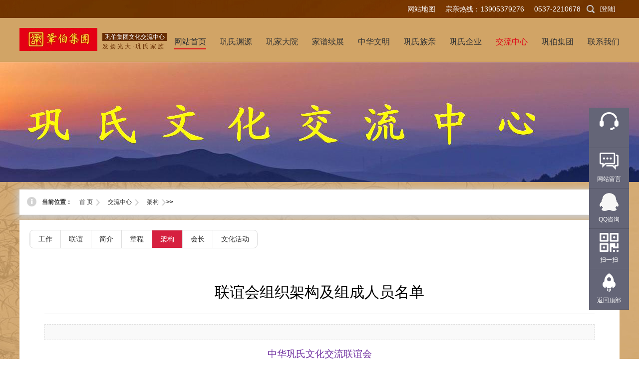

--- FILE ---
content_type: text/html; Charset=UTF-8
request_url: http://gongshi.org.cn/Type/?SortID=40
body_size: 7024
content:
<!DOCTYPE html PUBLIC "-//W3C//DTD XHTML 1.0 Transitional//EN" "http://www.w3.org/TR/xhtml1/DTD/xhtml1-transitional.dtd">
<html xmlns="http://www.w3.org/1999/xhtml">
<head>
<meta http-equiv="Content-Type" content="text/html; charset=utf-8" />
<title>联谊会组织架构及组成人员名单_巩伯集团文化交流中心</title>
<meta name="keywords" content=""/>
<meta name="description" content=""/>
<meta http-equiv="Content-Language" content="zh-CN">
<meta http-equiv="X-UA-Compatible" content="IE=edge,chrome=1" />
<meta name="viewport" content="width=device-width, initial-scale=1, maximum-scale=1">
<meta name="renderer" content="webkit">
<link rel="stylesheet" href="/template/zp_003/css/style.css" />
<script type="text/javascript" src="/js/jquery-1.7.2.min.js"></script>
<script type="text/javascript" src="/js/layer/layer.js"></script>
<script type="text/javascript" src="/template/zp_003/js/jquery.superslide.2.1.1.js"></script>
<script type="text/javascript" src="/template/zp_003/js/jquery.wookmark.min.js"></script>
<script type="text/javascript" src="/template/zp_003/js/script.js"></script>
<!--[if IE 6]>
<script type="text/javascript" src="/template/zp_003/js/dd_belatedpng_0.0.8a-min.js" ></script>
<script type="text/javascript">
DD_belatedPNG.fix('div, ul, img, li, input , a');
</script>
<![endif]-->
</head>
<!--##单页文件##-->
<body>
<script type ="text/javascript">
var _hmt = _hmt || [];(function() {	var ua = navigator.userAgent;	if (/iphone|ipad|android/i.test(ua)) {	window.location.href = "../m"+window.location.pathname+window.location.search+"";	}})();</script>
<div class="top fixed">
<div class="wp fixed">
  <nav><font color="#FFFFFF"><a href="/User/login.asp?action=login">[登陆]</a>&nbsp;</font>
  </nav>
  <ol class="fixed">
    <li class="search" id="search">
      <div class="searchBox fixed"><input type="text" id="key" name="key" value="" placeholder="输入搜索关键词" /><input type="submit" name="submitsearch" value="" onClick="OnSearchCheckAndSubmit();" /></div>
    </li>
  </ol>
  <ul class="fixed"><li><a href="/sitemap.html" target="_blank">网站地图</a></li><li>宗亲热线：13905379276</li><li>0537-2210678</li></ul>
</div>      
</div>
<div class="headbg">
<div class="head fixed">
  <div class="logo"><a href="http://www.gongshi.org.cn"><img src="/upload/image/logo/20231028205038563856_ZYCH.jpg" alt="巩伯集团文化交流中心" /></a>
    <div class="label"><span>巩伯集团文化交流中心</span><p> 发 扬 光 大 · 巩 氏 家 族</p></div>
   </div>
   <ul class="nav">
<li><a href="/"><span>网站首页</span></a></li>
<li><a href='/Type/?SortID=1'><span>巩氏渊源</span></a>
<ul class="sub"><dl class="fixed"><dt></dt><dd><a href=/Type/?SortID=25 >发展</a></dd><dd><a href=/Type/?SortID=26 >分布</a></dd><dd><a href=/Type/?SortID=29 >墓志</a></dd><dd><a href=/Type/?SortID=30 >著述</a></dd></dl></ul></li>
<li><a href='/Type/?SortID=43'><span>巩家大院</span></a>
<ul class="sub"><dl class="fixed"><dt></dt><dd><a href=/Type/?SortID=45 >家讯</a></dd><dd><a href=/Type/?SortID=44 >家风</a></dd><dd><a href=/Type/?SortID=48 >祖训</a></dd><dd><a href=/Type/?SortID=49 >祠堂</a></dd><dd><a href=/Type/?SortID=50 >题词</a></dd><dd><a href=/Type/?SortID=70 >家训</a></dd></dl></ul></li>
<li><a href='/Type/?SortID=47'><span>家谱续展</span></a>
<ul class="sub"><dl class="fixed"><dt></dt><dd><a href=/Type/?SortID=51 >各支谱序</a></dd><dd><a href=/Type/?SortID=52 >修谱续谱</a></dd><dd><a href=/Type/?SortID=53 >字辈登记</a></dd><dd><a href=/Type/?SortID=54 >电子家谱</a></dd><dd><a href=/Type/?SortID=55 >家谱知识</a></dd></dl></ul></li>
<li><a href='/Type/?SortID=2'><span>中华文明</span></a>
<ul class="sub"><dl class="fixed"><dt></dt><dd><a href=/Type/?SortID=9 >文明古国</a></dd><dd><a href=/Type/?SortID=10 >现代中国</a></dd><dd><a href=/Type/?SortID=11 >行政区划</a></dd><dd><a href=/Type/?SortID=61 >时政要闻</a></dd><dd><a href=/Type/?SortID=62 >国学经典</a></dd></dl></ul></li>
<li><a href='/Type/?SortID=3'><span>巩氏族亲</span></a>
<ul class="sub"><dl class="fixed"><dt></dt><dd><a href=/Type/?SortID=12 >历史名人</a></dd><dd><a href=/Type/?SortID=13 >现代名人</a></dd><dd><a href=/Type/?SortID=14 >族亲风采</a></dd><dd><a href=/Type/?SortID=15 >功劳簿</a></dd><dd><a href=/Type/?SortID=31 >族亲致辞</a></dd></dl></ul></li>
<li><a href='/Type/?SortID=63'><span>巩氏企业</span></a>
<ul class="sub"><dl class="fixed"><dt></dt><dd><a href=/Type/?SortID=64 >种植业</a></dd><dd><a href=/Type/?SortID=65 >养殖业</a></dd><dd><a href=/Type/?SortID=66 >服务业</a></dd><dd><a href=/Type/?SortID=67 >制造业</a></dd><dd><a href=/Type/?SortID=68 >商贸类</a></dd></dl></ul></li>
<li class='active'><a href='/Type/?SortID=7'><span>交流中心</span></a>
<ul class="sub"><dl class="fixed"><dt></dt><dd><a href=/Type/?SortID=42 >工作</a></dd><dd><a href=/Type/?SortID=21 >联谊</a></dd><dd><a href=/Type/?SortID=27 >简介</a></dd><dd><a href=/Type/?SortID=39 >章程</a></dd><dd><a href=/Type/?SortID=40 >架构</a></dd><dd><a href=/Type/?SortID=41 >会长</a></dd><dd><a href=/Type/?SortID=71 >文化活动</a></dd></dl></ul></li>
<li><a href='/Type/?SortID=5'><span>巩伯集团</span></a>
<ul class="sub"><dl class="fixed"><dt></dt><dd><a href=/Type/?SortID=20 >直属机构</a></dd><dd><a href=/Type/?SortID=33 >控股公司</a></dd><dd><a href=/Type/?SortID=34 >参股公司</a></dd><dd><a href=/Type/?SortID=35 >合作单位</a></dd><dd><a href=/Type/?SortID=69 >公司简介</a></dd></dl></ul></li>
<li><a href='/Type/?SortID=8'><span>联系我们</span></a>
<ul class="sub"><dl class="fixed"><dt></dt><dd><a href=/Type/?SortID=36 >会长</a></dd><dd><a href=/Type/?SortID=37 >各地分会</a></dd><dd><a href=/Type/?SortID=38 >秘书处</a></dd></dl></ul></li>

</ul>
</div>
</div>
<script language="javascript" type="text/javascript">
function OnSearchCheckAndSubmit() {
    var keyword = document.getElementById("key").value;
    if (keyword == '' || keyword == null) {
        layer.tips('请填写搜索关键词', '#key', {
            tips: [1, '#134F97']
        });
    }
     else {
        window.location = "/So/?key=" + escape(keyword);
    }
}
</script>
<div class="topBanner" style="background:url(/upload/image/nav/20160620111640134013_ZYCH.jpg) center top no-repeat;"></div>
<div class="newsCon">
<div id="position"><strong>当前位置：</strong> <a href="../">首 页</a><b>&gt;</b><a href="/Type/?SortID=7">交流中心</a><b>&gt;</b><a href="/Type/?SortID=40">架构</a></div>
<div class="newsInfoCon wp">
<div class="hotTag" style="padding-top:20px; padding-left:20px;"><ul><li ><a href="/Type/?SortID=42">工作</a></li><li ><a href="/Type/?SortID=21">联谊</a></li><li ><a href="/Type/?SortID=27">简介</a></li><li ><a href="/Type/?SortID=39">章程</a></li><li  class='active'><a class='on' href="/Type/?SortID=40">架构</a></li><li ><a href="/Type/?SortID=41">会长</a></li><li ><a href="/Type/?SortID=71">文化活动</a></li></ul></div>
  <div class="newsInfoBox">
    <h1>联谊会组织架构及组成人员名单</h1>
    <div class="time"></div>
    <div class="about"></div>
    <div class="article"><p style="text-align:center;background:#ffffff;" class="p" align="center">
	<span style="font-family:方正报宋简体;color:#7030a0;font-size:14pt;"><span>中华巩氏文化交流联谊会</span></span><span style="font-family:方正报宋简体;color:#7030a0;font-size:14pt;"></span> 
</p>
<p style="text-align:center;background:#ffffff;" class="p" align="center">
	<span style="font-family:方正大标宋简体;color:#7030a0;font-size:18pt;"><span>组织架构及</span></span><span style="font-family:方正大标宋简体;color:#7030a0;font-size:18pt;"><span>组成</span></span><span style="font-family:方正大标宋简体;color:#7030a0;font-size:18pt;"><span>人员名单</span></span><span style="font-family:方正大标宋简体;color:#7030a0;font-size:18pt;"></span> 
</p>
<p style="background:#ffffff;" class="p">
	<span style="font-family:宋体;font-size:10.5pt;"><span>　　根据《中华巩氏文化交流联谊会章程》的相关规定，</span></span><span style="font-family:宋体;font-size:10.5pt;"><span>中华巩氏文化交流联谊会第五届</span></span><span style="font-family:宋体;font-size:14px;line-height:21px;">第一次</span><span style="font-family:宋体;font-size:10.5pt;">代表大会一致通过</span><span style="font-family:宋体;font-size:10.5pt;">了联谊会名誉会长、顾问委员会、常务委员会、理事会、监事会</span><span style="font-family:宋体;font-size:10.5pt;">和</span><span style="font-family:宋体;font-size:10.5pt;">秘书处</span><span style="font-family:宋体;font-size:10.5pt;">组</span><span style="font-family:宋体;font-size:10.5pt;">成</span><span style="font-family:宋体;font-size:10.5pt;">人</span><span style="font-family:宋体;font-size:10.5pt;">员</span><span style="font-family:宋体;font-size:10.5pt;">名单</span><span style="font-family:宋体;font-size:10.5pt;">。</span><span style="font-family:宋体;font-size:10.5pt;">现将</span><span style="font-family:宋体;font-size:10.5pt;">名单</span><span style="font-family:宋体;font-size:10.5pt;">公布</span><span style="font-family:宋体;font-size:10.5pt;">如下：</span> 
</p>
<p style="text-indent:21pt;background:#ffffff;" class="p">
	<span style="font-family:宋体;color:#ff0000;font-size:10.5pt;"><span>一、名誉会长（</span>3人）</span><span style="font-family:宋体;color:#ff0000;font-size:10.5pt;"></span> 
</p>
<p style="background:#ffffff;" class="p">
	<span style="font-family:宋体;font-size:10.5pt;"><span>巩德顺　巩启明　巩树林</span></span><span style="font-family:宋体;font-size:10.5pt;"></span> 
</p>
<p style="text-indent:21pt;background:#ffffff;" class="p">
	<span style="font-family:宋体;color:#ff0000;font-size:10.5pt;"><span>二、顾问委员会（</span>14人）</span><span style="font-family:宋体;color:#ff0000;font-size:10.5pt;"></span> 
</p>
<p style="background:#ffffff;" class="p">
	<span style="font-family:宋体;font-size:10.5pt;"><span>巩生林　巩法根</span></span><span style="font-family:宋体;font-size:10.5pt;" class="15"><span>　</span></span><span style="font-family:宋体;font-size:10.5pt;"><span>巩九如</span></span><span style="font-family:宋体;font-size:10.5pt;" class="15"><span>　</span></span><span style="font-family:宋体;font-size:10.5pt;"><span>巩作义</span></span><span style="font-family:宋体;font-size:10.5pt;" class="15"><span>　</span></span><span style="font-family:宋体;font-size:10.5pt;"><span>巩延安</span></span><span style="font-family:宋体;font-size:10.5pt;"><span>　</span></span><span style="font-family:宋体;font-size:10.5pt;"><span>巩献田</span></span><span style="font-family:宋体;font-size:10.5pt;"><span>　</span></span><span style="font-family:宋体;font-size:10.5pt;"><span>巩继善</span></span><span style="font-family:宋体;font-size:10.5pt;" class="15"><span>　</span></span><span style="font-family:宋体;font-size:10.5pt;" class="15"><span>巩子</span></span><span style="font-family:宋体;font-size:10.5pt;" class="15"><span>正　</span></span><span style="font-family:宋体;font-size:10.5pt;" class="15"><span>巩子质</span></span><span style="font-family:宋体;font-size:10.5pt;"><span>　</span></span><span style="font-family:宋体;font-size:10.5pt;"><span>巩曰度</span></span><span style="font-family:宋体;font-size:10.5pt;"><span>　</span></span><span style="font-family:宋体;font-size:10.5pt;"><span>巩伦秀　巩端华　巩　野</span></span><span style="font-family:宋体;font-size:10.5pt;" class="15">&nbsp;</span><span style="font-family:宋体;font-size:10.5pt;"><span>巩建乐</span></span><span style="font-family:宋体;font-size:10.5pt;" class="15">&nbsp;</span><span style="font-family:宋体;font-size:10.5pt;">&nbsp;</span><span style="font-family:宋体;font-size:10.5pt;"></span> 
</p>
<p style="text-indent:21pt;background:#ffffff;" class="p">
	<span style="font-family:宋体;color:#ff0000;font-size:10.5pt;"><span>三、常务委员会（</span>6人）</span><span style="font-family:宋体;color:#ff0000;font-size:10.5pt;"></span> 
</p>
<p style="background:#ffffff;" class="p">
	<span style="font-family:宋体;font-size:10.5pt;"><span>巩长明　巩树奎</span></span><span style="font-family:宋体;font-size:10.5pt;" class="15"><span>　</span></span><span style="font-family:宋体;font-size:10.5pt;"><span>巩象慎　巩大勇　巩柏谦</span></span><span style="font-family:宋体;font-size:10.5pt;" class="15"><span>　</span></span><span style="font-family:宋体;font-size:10.5pt;"><span>巩魁罡</span></span><span style="font-family:宋体;font-size:10.5pt;"></span> 
</p>
<p style="text-indent:21pt;background:#ffffff;" class="p">
	<span style="font-family:宋体;color:#ff0000;font-size:10.5pt;"><span>四、理事会（</span>112人）</span><span style="font-family:宋体;color:#ff0000;font-size:10.5pt;"></span> 
</p>
<p style="text-indent:21pt;background:#ffffff;" class="p">
	<span style="font-family:宋体;font-size:10.5pt;"><span>1、会长：巩长明</span></span><span style="font-family:宋体;font-size:10.5pt;"></span> 
</p>
<p style="text-indent:21pt;background:#ffffff;" class="p">
	<span style="font-family:宋体;font-size:10.5pt;"><span>2、执行会长（</span>7人）：巩正治　巩树奎　巩伦高　巩大勇　巩</span><span style="font-family:宋体;font-size:10.5pt;"><span>绪东</span></span><span style="font-family:宋体;font-size:10.5pt;"><span>　巩柏谦　巩魁罡</span></span><span style="font-family:宋体;font-size:10.5pt;"></span> 
</p>
<p style="text-indent:21pt;background:#ffffff;" class="p">
	<span style="font-family:宋体;font-size:10.5pt;"><span>3、副会长（</span>3</span><span style="font-family:宋体;font-size:10.5pt;">8</span><span style="font-family:宋体;font-size:10.5pt;"><span>人）：巩树本　巩宗高　巩承先　巩义强　巩寿亮</span>&nbsp;&nbsp;巩加贵　巩恩喜　巩其厚　巩世洲　巩保良　巩建强　巩予新　巩敦卫　巩宪喜　巩汝山　巩树铎　巩树安　巩乐青　巩永强　巩安国　巩传江　巩继合　巩剑　巩安祥　巩天玉　巩永照　巩学平　巩伦伟　巩宝华　巩怀中　巩志杰　巩玉刚　巩志学　巩瑞军　巩福贵　巩明勋 &nbsp;巩宜喆</span><span style="font-family:宋体;font-size:10.5pt;"><span>　</span></span><span style="font-family:宋体;font-size:10.5pt;"><span>巩胜军</span></span><span style="font-family:宋体;font-size:10.5pt;"></span> 
</p>
<p style="text-indent:21pt;background:#ffffff;" class="p">
	<span style="font-family:宋体;font-size:10.5pt;"><span>4、理事：巩长明　巩正治　巩树奎　巩伦高　巩象慎　巩大勇　巩柏谦　巩魁罡　巩树本　巩宗高　巩承先　巩义强　巩寿亮　巩加贵　巩恩喜　巩其厚　巩世洲　巩保良　巩建强　巩予新　巩敦卫　巩宪喜　巩汝山　巩树铎　巩树安　巩乐青　巩永强　巩安国　巩传江　巩继合　巩　剑　巩安祥　巩天玉　巩永照　巩学平　巩伦伟　巩宝华　<span style="font-family:宋体;font-size:14px;line-height:21px;background-color:#FFFFFF;">巩怀中　</span>巩志杰</span>　<span>巩玉刚</span>　<span>巩瑞军</span></span><span style="font-family:宋体;font-size:10.5pt;"><span>　</span></span><span style="font-family:宋体;font-size:10.5pt;"><span>巩志学</span>　<span>巩福贵</span>　<span>巩明勋</span></span><span style="font-family:宋体;font-size:10.5pt;"><span>　</span></span><span style="font-family:宋体;font-size:10.5pt;"><span>巩宜喆</span></span><span style="font-family:宋体;font-size:10.5pt;"><span>　</span></span><span style="font-family:宋体;font-size:10.5pt;"><span>巩胜军</span>　<span>巩　涛　巩绪东　巩雪颖　巩仁华　巩根福　巩传宝　巩存忠　巩芸林　巩延东　巩亚平　巩必达　巩鉴林　巩永成　巩树旺　巩冬至　巩金胜　巩永茂　巩维祥　巩　精　巩忠堂　巩书林　巩耀元　巩占武　巩世昌　巩同悦　巩守平　巩方清　巩　国　巩双录　巩敦华　巩伦彬　巩尊友　巩用涛　巩国涛　巩继祥　巩得亮　巩兴军　巩兴连　巩兴武　巩兴忠　巩宝银　巩万忠　巩海港　巩雷锋　巩敦臣　巩玉峰　巩正平　巩杰　巩庆华　巩振坦　巩瑞祥　巩尊国　巩　波　巩</span></span><span style="font-family:宋体;font-size:10.5pt;"><span>庆新</span></span><span style="font-family:宋体;font-size:10.5pt;"><span>　巩志军　巩　博　巩玉龙　巩建设　巩方珍　巩在文</span></span><span style="font-family:宋体;font-size:10.5pt;"><span>　</span></span><span style="font-family:宋体;font-size:10.5pt;"><span>巩宝安</span></span><span style="font-family:宋体;font-size:10.5pt;"><span>　</span></span><span style="font-family:宋体;font-size:10.5pt;"><span>巩树涛</span></span><span style="font-family:宋体;font-size:10.5pt;"><span>　</span></span><span style="font-family:宋体;font-size:10.5pt;"><span>巩</span></span><span style="font-family:宋体;font-size:10.5pt;"><span>本成　</span></span><span style="font-family:宋体;font-size:10.5pt;"><span>巩同文</span></span><span style="font-family:宋体;font-size:10.5pt;"><span>　</span></span><span style="font-family:宋体;font-size:10.5pt;"><span>巩崇湖</span></span><span style="font-family:宋体;font-size:10.5pt;"><span>　</span></span><span style="font-family:宋体;font-size:10.5pt;"><span>巩象忠</span></span><span style="font-family:宋体;font-size:10.5pt;"></span> 
</p>
<p style="text-indent:21pt;background:#ffffff;" class="p">
	<span style="font-family:宋体;color:#ff0000;font-size:10.5pt;"><span>五、监事会（</span>3人）</span><span style="font-family:宋体;color:#ff0000;font-size:10.5pt;"></span> 
</p>
<p style="text-indent:21pt;background:#ffffff;" class="p">
	<span style="font-family:宋体;font-size:10.5pt;"><span>1、监事长：巩家发</span></span><span style="font-family:宋体;font-size:10.5pt;"></span> 
</p>
<p style="text-indent:21pt;background:#ffffff;" class="p">
	<span style="font-family:宋体;font-size:10.5pt;"><span>2、监事：巩敦凯　巩庆春</span></span><span style="font-family:宋体;font-size:10.5pt;"></span> 
</p>
<p style="text-indent:21pt;background:#ffffff;" class="p">
	<span style="font-family:宋体;color:#ff0000;font-size:10.5pt;"><span>六、秘书处（7人）</span></span><span style="font-family:宋体;color:#ff0000;font-size:10.5pt;"></span> 
</p>
<p style="text-indent:21pt;background:#ffffff;" class="p">
	<span style="font-family:宋体;font-size:10.5pt;"><span>1、秘书长：巩涛</span></span><span style="font-family:宋体;font-size:10.5pt;"></span> 
</p>
<p style="text-indent:21pt;background:#ffffff;" class="p">
	<span style="font-family:宋体;font-size:10.5pt;"><span>2、副秘书长：巩仁华</span></span><span style="font-family:宋体;font-size:10.5pt;" class="15"><span>　</span></span><span style="font-family:宋体;font-size:10.5pt;"><span>巩根福</span></span><span style="font-family:宋体;font-size:10.5pt;" class="15"><span>　</span></span><span style="font-family:宋体;font-size:10.5pt;"><span>巩绪东　巩雪颖　巩传宝</span></span><span style="font-family:宋体;font-size:10.5pt;" class="15"><span>　</span></span><span style="font-family:宋体;font-size:10.5pt;"><span>巩存忠</span></span><span style="font-family:宋体;font-size:10.5pt;"></span> 
</p>
<p style="text-align:right;background:#ffffff;" class="p" align="right">
	<span style="font-family:宋体;font-size:10.5pt;"><span>二〇一八年三月十</span></span><span style="font-family:宋体;font-size:10.5pt;"><span>七</span></span><span style="font-family:宋体;font-size:10.5pt;"><span>日<a href="../upload/image/201803/20180320173846864686_ZYCH.jpg" lightbox="example-set"><img src="../upload/image/201803/20180320173846864686_ZYCH.jpg" alt="" /></a></span></span><span style="font-family:宋体;font-size:10.5pt;"></span> 
</p>
<p class="MsoNormal">
	<span style="font-family:宋体;font-size:10.5pt;"></span> 
</p>
<a href="../upload/image/201803/20180317220959285928_ZYCH.jpg" lightbox="example-set"><img alt="" src="../upload/image/201803/20180317220959285928_ZYCH.jpg" /></a><a href="../upload/image/201803/2018031722090792792_ZYCH.jpg" lightbox="example-set"><img alt="" src="../upload/image/201803/2018031722090792792_ZYCH.jpg" /></a> 
<p align="center">
	<br />
</p></div>
  </div>
</div>
</div>
<!--##底部文件##-->
<div class="btmContact">
  <dl class="wp fixed">
    <dt><b>Contact US</b><p>联系我们</p>
    </dt>
    <dd class="fixed">
      <div class="iconBox"><i class="suizhou">ADD</i><p>中国·山东</p></div>
      <div class="info"><b>13905379276  0537-2210678</b>
        <p>地址：济宁市任城区中德广场</p>
      </div>
    </dd>
  </dl>
</div>
<div class="footer">
  <div class="wp fixed">
    <div class="footerLeft">
      <div class="fastLink">
<a href="/"><span>首页</span></a>
<a href='/Type/?SortID=1'>巩氏渊源</a>
<a href='/Type/?SortID=43'>巩家大院</a>
<a href='/Type/?SortID=47'>家谱续展</a>
<a href='/Type/?SortID=2'>中华文明</a>
<a href='/Type/?SortID=3'>巩氏族亲</a>
<a href='/Type/?SortID=63'>巩氏企业</a>
<a href='/Type/?SortID=7'>交流中心</a>
<a href='/Type/?SortID=5'>巩伯集团</a>
<a href='/Type/?SortID=8'>联系我们</a>

      <div class="friendLink"></div>
      <div class="keyword">友情链接：<a href="http://www.fuermei.com.cn" target="_blank" title="富而美公司">富而美公司</a> | <a href="http://www.shandong.gov.cn" target="_blank" title="山东省政府">山东省政府</a> | <a href="http://www.jining.gov.cn" target="_blank" title="济宁市政府">济宁市政府</a> | <a href="http://www.gov.cn" target="_blank" title="中国政府网">中国政府网</a></div>
    </div></div>
    <div class="copyRight fixed">
      <p>本站基于 <a href="http://www.kelubo.net" title="迈普企业网站管理系统">迈普企业网站管理系统</a> 开发 &nbsp;备案号：<a href="https://beian.miit.gov.cn" target="_blank">鲁ICP备19026850号-1</a></p>
      <p>Copyright ©  2017-2022 Powered by <a href="http://www.gongshi.org.cn" target="_blank">gongshi.org.cn</a>. All Right Reserved.</p>
      </div>
  </div>
</div>
</div>

<div id="head"></div>
<script>
$("#head").load("../kf/demo.html");
</script>
</body>
</html>

--- FILE ---
content_type: text/html
request_url: http://gongshi.org.cn/kf/demo.html
body_size: 1673
content:
<style type="text/css">
body{margin:0;height:1000px;}
dl,dd,dt{margin:0;padding:0;}
a{ text-decoration:none;}
.floating_ck{position:fixed;right:20px;top:30%;}
.floating_ck dl dd{position:relative;width:80px;height:80px;background-color:#646577;border-bottom:solid 1px #555666;text-align:center;background-repeat:no-repeat;background-position:center 20%;cursor:pointer;}
.floating_ck dl dd:hover{background-color:#e40231;border-bottom:solid 1px #a40324;}
.floating_ck dl dd:hover .floating_left{display:block;}
.floating_ck dl dd:hover .floating_eft{display:block;}
.consult,.words{background-image:url(../kf/js/zxicon.png);}
.quote{background-image:url(../kf/js/kficon.png);}
.qrcord{background-image:url(../kf/js/erweima.png);}
.return{background-image:url(../kf/js/fanhui.png);}
.qq{background-image:url(../kf/js/qq.png);}
.floating_ck dd span{color:#fff;display:block;padding-top:54px;}
.floating_left{position:absolute;left:-160px;top:0px;width:160px;height:80px;background-color:#e40231;border-bottom:solid 1px #a40324;display:none;}
.floating_left a{color:#fff;line-height:80px;}
.floating_eft{position:absolute;left:-400px;top:0px;width:400px;height:80px;background-color:#e40231;border-bottom:solid 1px #a40324;display:none;}
.floating_eft a{color:#fff;line-height:80px;}
.floating_ewm{height:260px;top:-180px;}
.floating_ewm i{background-image:url(../kf/js/erweimb.png);display:block;width:145px;height:145px;margin:auto;margin-top:7px;}
.floating_ewm p{color:#fff;margin-top:5px;}
.floating_ewm .qrcord_p01{font-size:12px;line-height:20px;}
.floating_ewm .qrcord_p02{font-size:18px;}
.floating_ewm1{height:460px;top:0px;}
.floating_ewm1 i{background-image:url(../kf/js/erweimb.png);display:block;width:145px;height:145px;margin:auto;margin-top:7px;}
.floating_ewm1 p{color:#fff;margin-top:5px;}
.floating_ewm1 .qrcord_p01{font-size:12px;line-height:20px;}
.floating_ewm1 .qrcord_p02{font-size:18px;}
</style>
<script type="text/javascript" src="../kf/js/top.js"></script>
<link href="../kf/js/inner.css" rel="stylesheet" type="text/css" />
<script type="text/javascript" src="http://www.kelubo.net/js/submodalsource.js"></script>
</head>
<body>
<div class="floating_ck">
	<dl>
    	<dt></dt>
		<a onclick="showPopWin('http://wx.kelubo.net/jk/ly.asp?id=395', 600, 500, null);" href='#'>
		<dd class="quote">
			<iframe src="https://wx.kelubo.net:433/jk/shan.asp" frameborder="0" width="80" scrolling="No" height="80" leftmargin="0" topmargin="0"></iframe>
        	<span>在线咨询</span>
		</a>
			<div class="floating_eft floating_ewm1">
				<a onClick="showPopWin('http://wx.kelubo.net/jk/ly.asp?id=395', 600, 500, null);" href='#'>
				<p class="qrcord_p01"><font size="2">如果界面总是缩进，就点这里</font></p>
				</a>
				<p class="qrcord_p02">
					<iframe src="http://wx.kelubo.net/jk/ly.asp?id=395" frameborder="0" width="100%" scrolling="No" height="500" leftmargin="0" topmargin="0"></iframe>
				</p>
			</div>
		</dd>
		<a onClick="showPopWin('http://wx.kelubo.net/jk/ly.asp?id=395', 600, 500, null);" href='#'>
        <dd class="consult">
        	<span>网站留言</span>
        	<!--<div class="floating_left">点击进入留言板块</div>-->
        </dd>
		</a>
        <dd class="qq">
        	<span>QQ咨询</span>
            <div class="floating_left"><a target="_blank" href="http://wpa.qq.com/msgrd?v=3&amp;uin=1712592179&amp;site=qq&amp;menu=yes" title="点击在线联系">qq咨询</a></div>
        </dd>
        <dd class="qrcord">
        	<span>扫一扫</span>
            <div class="floating_left floating_ewm">
            	<i></i>
                <p class="qrcord_p01">扫一扫<br>关注公众号</p>
                <p class="qrcord_p01">全国免费服务热线<br><b>139 0537 9276<b></p>
            </div>
        </dd>
        <dd class="return">
        	<span onClick="gotoTop();return false;">返回顶部</span>
        </dd>
    </dl>
</div>

--- FILE ---
content_type: text/css
request_url: http://gongshi.org.cn/template/zp_003/css/style.css
body_size: 11881
content:
body, h1, h2, h3, h4, h5, h6, p, dl, dt, dd, ul, ol, li, form, button, input, textarea, th, td{margin:0;padding:0;font-weight:normal}
body, button, input, select, textarea, h1, h2, h3, h4, h5, h6, i{font:normal 12px Microsoft YaHei, Arial, "\5b8b\4f53", tahoma}
ul, ol, li{list-style:none}
a{text-decoration:none;color:#333;transition:.5s ease all;-webkit-transition:.5s ease all;-moz-transition:.5s ease all}
a:hover{text-decoration:none}
img{border:0;vertical-align:top}em{font-style:normal;font-weight:normal}
button, input, select, textarea{font-size:100%;vertical-align:middle;outline:0}
table{border-collapse:collapse;border-spacing:0}
.fixed:after{visibility:hidden;display:block;font-size:0;content:" ";clear:both;height:0}
.fixed{*zoom:1}.clear{clear:both}
.wp{margin:0 auto;width:1202px; overflow:hidden}#web{min-width:1202px}
.Not{line-height:40px;height:40px; clear:both;}

/*顶部*/
.top{line-height:26px; padding:5px 0px;background:url(../images/pic36.jpg) center no-repeat}
.top nav{float:right; display:block;color:#FFF}
.top nav li{display:inline-block}
.top nav a{padding:0px 6px; color:#FFF}
.top nav a:hover{color:#FF6}

.top ol{float:right;}
.top ol li{position:relative;float:left;margin-left:12px;width:21px;height:26px;cursor:pointer;z-index:10000}
.top ol li.search{background:url(../images/pic19.png) left center no-repeat;}
.top ol .searchBox{display:block;position:absolute;height:30px;width:0;border:1px solid #c9c9c9;top:-7px;right:0;-webkit-opacity:0;opacity:0;filter:alpha(opacity=0);overflow:hidden}
.top ol .searchBox input[type="text"]{display:block;float:left;padding-left:5px;width:155px;height:30px;line-height:26px;color:#999;border:0}
.top ol .searchBox input[type="submit"]{display:block;float:left;width:20px;height:26px;background:none;border:0;cursor:pointer}
.top ul{float:right}
.top ul li{float:left;font-size:14px;color:#FFF;margin-left:20px}
.top ul li a{color:#FFF}
.top ul li a:hover{color:#FF9}
.top ul li.tel{padding-left:20px;background:url(../images/pic16.png) 0 center no-repeat;}

.headbg{z-index:1000;border-bottom: 1px solid #e4e4e4;background-color:#d1a466}
.head{margin:0 auto;width:1202px;padding:20px 0px;position:relative;}
/*logo*/
.logo{float:left;overflow:hidden}
.logo a{display:block;float:left;margin-right:10px}
.logo .label{float:left;overflow:hidden}
.logo .label span{display:block;margin-top:10px;width:auto;padding:0 5px;height:16px;line-height:16px;color:#fff;text-align:center;background-color:#672d02;}
.logo .label p{color:#672d02; line-height:22PX}
/*导航*/
.nav{padding-top:13px;float:right;position:relative;z-index:9999;}
.nav li{position:relative;display:inline-block;margin-left:25px;height:30px;z-index:9999;padding:0px}
.nav li:first-child{margin-left:0}
.nav li a{font-size:16px;display:inline-block;line-height:30px}
.nav li a:hover{color:#df0b19}
.nav li.active a{color:#df0b19}
.nav li.back{position:absolute;bottom:0;height:2px;background:#df0b19;z-index:2}

.nav .sub{position:absolute;display:none;padding-top:15px;right:0;top:28px;z-index:33}
.nav .sub dl{position:relative;width:285px;padding:15px;background-color:#f8f8f8;border:1px solid #e9e9e9}
.nav .sub dt{position:absolute;top:-9px;right:27px;width:18px;height:10px;background:url(../images/pic05.png) no-repeat}
.nav .sub dd{float:left;width:95px;height:30px;line-height:30px;text-align:center;}
.nav .sub dd a{font-size:14px; color:#333;display:block}
.nav .sub dd a:hover{color:#FFF;background:#e1b16f}
/*大图滚动*/
#banner{width:100%;height:370px;overflow:hidden;position:relative;background:#fff}
#banner .fullSlide{width:100%;position:relative;height:370px;margin-bottom:1px;}
#banner .fullSlide .bd{margin:0 auto;position:relative;z-index:0;overflow:hidden;}
#banner .fullSlide .bd ul{width:100% !important;}
#banner .fullSlide .bd li{width:100% !important;height:370px;overflow:hidden;text-align:center;}
#banner .fullSlide .bd li a{display:block;height:370px;}
#banner .fullSlide .hd{width:100%;position:absolute;z-index:1;bottom:10px;left:0;height:30px;line-height:30px;}
#banner .fullSlide .hd ul{width:203px; height:30px; margin:0px auto;z-index:99;text-align:center; padding-top:12px;}
#banner .fullSlide .hd ul li{border:solid 1px #ddd;width:10px;height:10px;margin:3px;display:inline-block;border-radius:10px;cursor:pointer; overflow:hidden; text-indent:-100px}
#banner .fullSlide .hd ul .on{background:#ddd;}
#banner .fullSlide .prev,.fullSlide .next{display:block;position:absolute;z-index:0; bottom:160px;left:200px;z-index:1;width:40px;height:50px;background:url(../images/slider-arrow.png) -126px center no-repeat;cursor:pointer;display:none;}
#banner .fullSlide .next{left:auto;right:200px;background-position:-6px center;}


/**图片滚动*/
#feature{width:100%; height:auto; overflow:hidden;position:relative; background: #d1a466}
#feature .prev,#feature .next{border-top-left-radius:25px;border-top-right-radius:25px;border-bottom-left-radius:25px;border-bottom-right-radius:25px;}
#feature .prev{width:50px;height:50px;display:block;position:absolute;z-index:999;bottom:160px;left:50px;text-indent:-9999px;background:#666 url(../images/slider-arrow.png) -125px center no-repeat;cursor:pointer;}
#feature .next{width:50px;height:50px;display:block;position:absolute;z-index:999;bottom:160px;right:50px;text-indent:-9999px;background:#666 url(../images/slider-arrow.png) -3px center no-repeat;cursor:pointer;}
#feature .prev:hover{background-position:-184px center}
#feature .next:hover{background-position:-60px center}
#feature #in_scroll{width:1200px;height:300px; overflow: hidden; margin:0px auto}

/*首页第一*/
.indexPro{background-color:#fff;padding-top:30px;padding-bottom:40px}
.indexPro dl{float:left;width:250px;margin-right:10px; background:#E7E7E7}
.indexPro dl dt a{display:block;font-size:14px;color:#333;margin-bottom:15px;background-repeat:no-repeat;transition:.2s ease all;-webkit-transition:.2s ease all;-moz-transition:.2s ease all}
.indexPro dl dt a b{display:block;font-size:20px}
.indexPro dl dt a:hover{background-position-x:5px}
.indexPro dl dt a:hover b{color:#df0b19}
.indexPro dd ul li{float:left;width:100%;height:30px;line-height:30px}
.indexPro dd ul li a{font-size:14px;color:#666}
.indexPro dd ul li a:hover{color:#df0b19}
.indexPro dd ul li.short{width:100px;margin-right:15px;*margin-right:15px}

/*产品与服务*/
.indexCase{padding:50px 0 40px;background-color:#d2a971}
.indexCaseTit{float:left}
.indexCaseTit h5{font-size:40px;font-family:"Times New Roman";font-weight:bold}
.indexCaseTit h5 span{color:#d51737}
.indexCaseTit p{color:#666;line-height:27px}
.indexCaseTit p b{font-size:20px;color:#333;margin-right:5px}
.indexCaseTop{ margin-bottom:10px}
.indexCaseTop .more{position:relative;display:block;float:right;padding-right:40px;background:url(../images/pic33.png) right center no-repeat;text-align:right}
.indexCaseTop .more b{font-family:"Times New Roman";font-size:20px}
.indexCaseTop .more p{color:#848484}
.indexCaseTop .more i{display:block;position:absolute;top:7px;*top:7px;right:9px;width:8px;height:26px;background:url(../images/pic23.png) 0 -179px no-repeat;transition:.2s ease all;-webkit-transition:.2s ease all;-moz-transition:.2s ease all}
.indexCaseTop .more:hover i{right:6px}
.indexCaseTop .more:hover p{color:#d51737}

/*瀑布流频道*/
.waterFalls{position:relative;margin-bottom:15px}
.waterFalls li{display:none;width:278px;border-bottom:2px solid #dadada;-webkit-transition:.5s ease-out all;transition:.5s ease-out all;background-color:#fff;transform-style:preserve-3d}
.waterFalls li a{position:relative;display:block;width:100%;overflow:hidden}
.waterFalls li a img{position:relative;display:block;width:100%;z-index:2}
.waterFalls li a h3{font-size:16px;color:#333;margin-bottom:3px;white-space:nowrap; overflow:hidden; text-overflow:ellipsis;transition:.2s ease all;-webkit-transition:.2s ease all;-moz-transition:.2s ease all}
.waterFalls li a h3 span{color:#df0b19;transition:.2s ease all;-webkit-transition:.2s ease all;-moz-transition:.2s ease all}
.waterFalls li a p{line-height:22px;color:#999;transition:.2s ease all;-webkit-transition:.2s ease all;-moz-transition:.2s ease all}
.waterFalls li a i{position:absolute;display:block;width:100%;height:100%;bottom:132px;*bottom:135px;left:0;background-color:#d51737}
.waterFalls li .info{position:relative;padding:15px 20px;z-index:2}
.waterFalls li.on a h3, .waterFalls li.on a h3 span, .waterFalls li.on a p{color:#fff}
.waterFalls li.redborder{border-color:#d51737}

/*首页关于我们*/
.indexAbout{width:100%;height:660px; padding-top:40px;background:url(../images/pic35.jpg) center top no-repeat}
.indexAboutTit{float:left;width:230px}
.indexAboutTit h4{font-size:40px;font-family:"Times New Roman";font-weight:bold}
.indexAboutTit h4 span{color:#df0b19;margin-right:5px}
.indexAboutTit h5{font-size:18px;font-weight:bold;margin-bottom:3px}
.indexAboutTit p{color:#672d02;line-height:22px;margin-bottom:25px;text-align:Justify;text-justify:inter-ideograph}

.indexAboutMenu li{margin:0 5px 5px 0;float:left;width:100px;height:70px;line-height:70px;text-align:center}
.indexAboutMenu li:nth-child(2) a{background-color:rgba(38, 43, 50, 0.95)}
.indexAboutMenu li:nth-child(3) a{background-color:rgba(38, 43, 50, 0.9)}
.indexAboutMenu li:nth-child(4) a{background-color:rgba(38, 43, 50, 0.85)}
.indexAboutMenu li:nth-child(5) a{background-color:rgba(38, 43, 50, 0.8)}
.indexAboutMenu li:nth-child(6) a{background-color:rgba(38, 43, 50, 0.75)}
.indexAboutMenu li:nth-child(7) a{background-color:rgba(38, 43, 50, 0.7)}
.indexAboutMenu li:nth-child(8) a{background-color:rgba(38, 43, 50, 0.65)}
.indexAboutMenu li:nth-child(9) a{background-color:rgba(38, 43, 50, 0.6)}
.indexAboutMenu li a{display:block;font-size:14px;color:#dedede;background-color:#31353c;transition:.2s ease all;-webkit-transition:.2s ease all;-moz-transition:.2s ease all}
.indexAboutMenu li a:hover{background-color:#d51737}
.indexAboutMenu li.on a{background-color:#d51737}

.indexAboutInfo{float:right;width:880px}
.indexAboutInfo .readMore{float:right;margin-top:10px;width:63px;height:26px;line-height:26px;text-align:center}
.indexAboutInfo .readMore a{display:block;width:100%;color:#999;background-color:#e1b16f}
.indexAboutInfo .readMore a:hover{color:#fff;background-color:#d51737}

.indexAboutSlide{float:left;width:390px;height:505px;background-color:#e1b16f}
.indexAboutSlide .bd .img{display:block;width:100%;height:333px}
.indexAboutSlide .bd .img img{width:100%;height:100%}
.indexAboutSlide .bd .img img:hover{-webkit-opacity:.9;opacity:.9;filter:alpha(opacity=90)}
.indexAboutSlide .bd .info{padding:20px 25px}
.indexAboutSlide .bd .info a{font-size:16px;color:#333;line-height:22px;white-space:nowrap; overflow:hidden; text-overflow:ellipsis;}
.indexAboutSlide .bd .info a:hover{color:#d51737}
.indexAboutSlide .bd .info p{padding-top:5px;color:#999;line-height:20px}
.indexAboutSlide .ds{height:460px; overflow:hidden;}
.indexAboutSlide .hd ul{float:right;margin-right:25px}
.indexAboutSlide .hd ul li{float:left;width:12px;height:12px;margin-left:8px;background:url(../images/pic26.png) no-repeat;cursor:pointer}
.indexAboutSlide .hd ul li.on{background-image:url(../images/pic27.png)}

.indexAboutList{width:472px;float:right}
.indexAboutList li{margin-top:15px;padding:17px 20px;height:80px;background-color:#e1b16f;overflow:hidden}
.indexAboutList li:first-child{margin-top:0}
.indexAboutList li .info a{font-size:16px;color:#333}
.indexAboutList li .info span{color:#df0b19; font-size:24px; padding-right:5px; font-family: "Georgia"}
.indexAboutList li .info p{color:#999;line-height:20px;padding-top:8px;height:62px;overflow:hidden}
.indexAboutList li .img{float:right;margin-left:20px;display:block;width:146px;height:124px;overflow:hidden}
.indexAboutList li .img img{width:100%;height:100%}
.indexAboutList li .img img:hover{-webkit-opacity:.9;opacity:.9;filter:alpha(opacity=90)}
.indexAboutList li:hover .info a{color:#df0b19}

/*底部联系我们*/
.btmContact{width:100%;height:146px;background:url(../images/pic36.jpg) center top no-repeat;overflow:hidden}
.btmContact dl{padding-top:33px}
.btmContact dt{float:left;margin-right:65px;width:200px;color:#fff}
.btmContact dt b{font-family:"Times New Roman";font-size:40px}
.btmContact dt p{font-size:20px}
.btmContact dd{float:left;width:850px}
.btmContact dd.ddprig{float:left;width:480px}
.btmContact dd .iconBox{float:left;width:77px;height:77px;background:url(../images/pic23.png) 0 -205px no-repeat;text-align:center;font-size:14px;color:#eee1e3}
.btmContact dd .iconBox i{display:block;margin-left:auto;margin-right:auto;transition:.2s ease all;-webkit-transition:.2s ease all;-moz-transition:.2s ease all}
.btmContact dd .iconBox i.suizhou{margin-top:15px;width:26px;height:25px}
.btmContact dd .info{margin-left:88px;padding-top:11px;color:#fff}
.btmContact dd .info b{font:28px "Georgia";display:block;margin:0 0 10px 0}
.btmContact dd .info p{font-size:14px}
.btmContact dd .info p a{display:inline-block;*display:inline;*zoom:1;margin-left:3px;width:9px;height:12px;background:url(../images/pic20.png) no-repeat}

/*底部版权信息*/
.footer{padding:30px 0 20px;background-color:#181a1d}
.footer .footerLeft{width:650px;float:left}
.footer .fastLink{font-size:14px;margin-bottom:10px}
.footer .fastLink a{color:#848484;margin-right:10px}
.footer .fastLink a:hover{color:#b12427}
.footer .friendLink{color:#5a5a5b;line-height:24px}
.footer .friendLink a{color:#5a5a5b;padding:0 10px}
.footer .friendLink a:hover{color:#b12427}
.footer .copyRight{float:right;width:480px;color:#5a5a5b;line-height:18px;text-align:right}
.footer .copyRight p{margin-bottom:6px}
.footer .copyRight a{color:#5a5a5b;margin-right:10px}
.footer .copyRight a:hover{color:#b12427}
.footer .copyRight ul{padding-top:5px;float:right}
.footer .copyRight ul li{float:left;margin-left:6px}

/*案例导航*/
.topBanner{height:240px; overflow:hidden}
.casecon{padding-top:35px;overflow:hidden; background:#E1E1E1}
.hotTag{height:auto;margin-bottom:20px;line-height:26px;font-size:14px;color:#333}
.hotTag ul{background:#FFF; height:auto; display:inline-block; overflow:hidden; border:1px #DFDFDF solid;border-top-left-radius:8px;border-top-right-radius:8px;border-bottom-left-radius:8px;border-bottom-right-radius:8px;}
.hotTag ul li{display:inline-block;line-height:35px; border-left:1px #DFDFDF solid}
.hotTag li a{display:inline-block;color:#333;padding:0px 16px}
.hotTag li a:hover{color:#fff;background:#fc5300;}
.hotTag li.active{color:#fff;background:#fc5300;}
.hotTag li.active a{ color:#FFF}

.caseInfoWater{width:1250px;position:relative;overflow:hidden; display:block; margin-left:-12px;}
.caseInfoWater li{width:278px;height:auto;display:inline-block;margin:10px 12px;border-bottom:3px solid #dadada;-webkit-transition:.5s ease-out all;transition:.5s ease-out all;background-color:#f7f7f7;transform-style:preserve-3d}
.caseInfoWater li a{position:relative;display:block;width:278px;overflow:hidden}
.caseInfoWater li a img{position:relative;display:block;width:278px; height:175px;}
.caseInfoWater li a h3{font-size:16px;color:#333;margin-bottom:3px;white-space:nowrap; overflow:hidden; text-overflow:ellipsis; transition:.2s ease all;-webkit-transition:.2s ease all;-moz-transition:.2s ease all}
.caseInfoWater li a p{line-height:22px;color:#999;transition:.2s ease all;-webkit-transition:.2s ease all;-moz-transition:.2s ease all}
.caseInfoWater li a i{position:absolute;display:block;width:100%;height:100%;bottom:132px;*bottom:135px;left:0;background-color:#df0b19}
.caseInfoWater li .info{height:90px;position:relative;padding:15px 20px;z-index:2}
.caseInfoWater li:hover  a h3{color:#fff}
.caseInfoWater li:hover  a p{color:#fff}
.caseInfoWater li:hover {border-color:#C00}
.caseInfoWater li:hover .info{background:#df0b19}

/*文章页导航*/
.newsBanner{width:100%;height:150px;background:#121212 url(../images/pic37.jpg) center top no-repeat;background-size:auto 100%;overflow:hidden}
.newsBanner .newsMenu{margin:52px auto 0;text-align:center}
.newsBanner .newsMenu li{display:inline-block;*display:inline;*zoom:1;width:120px;height:49px;line-height:49px;overflow:hidden;margin-right:5px}
.newsBanner .newsMenu li a{display:block;height:100%;transition:.2s ease all;-webkit-transition:.2s ease all;-moz-transition:.2s ease all;font-size:20px;color:#fff;background:#4d4d4d}
.newsBanner .newsMenu li a:hover{background:#d51737}
.newsBanner .newsMenu li.on a{background:#d51737}

.newsCon{padding-top:10px;padding-bottom:50px;width:100%;background-color:#eaeaea;background-image:url(../images/pic38.jpg);background-position:center top;background-attachment:fixed;background-repeat:no-repeat}
.newsCon .readMore{display:block;margin:0 auto;width:177px;height:33px;border:3px solid #d2d2d2;text-align:center;line-height:33px;font-size:14px;color:#929292;transition:.2s ease all;-webkit-transition:.2s ease all;-moz-transition:.2s ease all}
.newsCon .readMore:hover{border-color:#d51737;background-color:#d51737;color:#fff}

/*文章页面*/
.newsInfoCon{position:relative;margin-bottom:55px;background-color:#fff}
.newsInfoCon .showPage{border-top:1px solid #e3e3e3;background-color:#f2f2f2}

.newsInfoCon .showPage ul{margin-left:25px; margin-right:25px;padding:12px 0px}
.newsInfoCon .showPage ul li{line-height:30px; margin:10px 0px;font-size:14px;color:#333; padding:0px 10px; background:#FFF; border:1px #E7E7E7 solid}
.newsInfoCon .showPage ul li a{color:#333; border-left:1px }
.newsInfoCon .showPage ul li a:hover{color:#d51737}

.newsInfoCon .otherTool{float:right;padding-top:18px}
.newsInfoCon .otherTool li{position:relative;float:left;width:58px;text-align:center;cursor:pointer}
.newsInfoCon .otherTool li a{display:block;line-height:24px;font-size:14px;color:#333;text-align:center !important;padding-top:32px}
.newsInfoCon .otherTool li.close{background:url(../images/pic12.png) center top no-repeat}
.newsInfoCon .otherTool li.close a:hover{background:url(../images/icon36s.png) center top no-repeat}
.newsInfoCon .otherTool li.share{background:url(../images/icon37.png) center top no-repeat}
.newsInfoCon .otherTool li.share a:hover{background:url(../images/icon37s.png) center top no-repeat}
.newsInfoCon .otherTool li.share:hover .shareBox{display:block}
.newsInfoCon .otherTool li:hover a{color:#d51737}
.newsInfoCon .otherTool li .shareBox{position:absolute;display:none;width:150px;bottom:56px;left:0;border:1px solid #ccc;background-color:#fff}
.newsInfoCon .otherTool li .shareBox dt{line-height:24px;border-bottom:1px solid #ccc;background-color:#f1f1f1;font-size:14px;text-indent:10px;color:#333;text-align:left}
.newsInfoCon .otherTool li .shareBox dd{padding:10px}

.newsInfoBox{padding:50px}
.newsInfoBox .closeBtn{position:relative;width:59px;height:70px;border-top:2px solid #d51737;text-align:center;background-color:#fff;z-index:3}
.newsInfoBox .closeBtn a{display:block;padding-top:45px;height:25px;line-height:25px;font-size:14px;color:#bcbcbc;background:url(../images/pic10.png) no-repeat}
.newsInfoBox .closeBtn a:hover{background:url(../images/pic11.png) no-repeat;color:#f2b9c3}
.newsInfoBox h1{text-align:center;font-size:30px;line-height:1.2;margin-bottom:15px}
.newsInfoBox .time{text-align:center;font-size:14px;color:#999;margin-bottom:20px;padding-bottom:10px;border-bottom:1px solid #d6d6d6}
.newsInfoBox .article{font-size:14px;line-height:30px;min-height:300px}
.newsInfoBox .article p{margin-bottom:15px}
.newsInfoBox .article p.img_c img{max-width:100%;height:auto !important;clear:both;display:block;margin:auto}
.newsInfoBox .article p strong{color:#df0b19}
.newsInfoBox .article img{max-width:100%;height:auto !important}
.newsInfoBox .about{margin:10px 0 15px 0;border:1px dashed #ddd;padding:15px;background:#f9f9f9;text-align:left;max-width:100%}
.newsInfoBox .about a{color:#007cc7}
.newsInfoBox .imgbox{margin:0px auto;text-align:center}
.newsInfoBox .imgbox li{width:180px; height:100px; padding:5px; margin:10px; display:inline-block; border:1px #CCC solid}
.newsInfoBox .imgbox li img{width:180px; height:100px;}
/*产品详情页面*/
.showprod{margin:10px auto;position:relative; overflow:hidden}
.showprod .rbox{width:575px; height:auto; float:right; padding-bottom:10px;}
.showprod .rbox h1{line-height:50px;font-size:30px; padding:15px 0px; text-align:left}
.showprod .rbox .mod{padding:0xp 10px;height:70px;border-top:1px #ccc dotted;border-bottom:1px #ccc dotted;}
.showprod .rbox .mod .jiange1{width:50px; height:30px; float:left;margin:20px 10px 0px 20px; text-align:center; line-height:30px; font-size:14px; color:#FFF; background:#f60}
.showprod .rbox .mod .jiange2{height:30px;float:left; padding:0px 10px;margin-top:20px;vertical-align: middle;line-height:30px;text-decoration:line-through; font-size:16px; color:#999}
.showprod .rbox .mod .jiange3{height:30px;float:left; padding:0px 10px;margin-top:20px; width:200px; line-height:30px;font-size:18px; color:#f60}
.showprod .rbox .mod .jiange3 span{font-size:32px;}
.showprod .rbox .Field{padding:5px; margin-top:10px;}
.showprod .rbox .Field h3{line-height:28px; font-size:24px; font-size:14px; margin:10px 0px}
.showprod .rbox .Field h3 span{background:#E8E8E8; line-height:28px; padding:3px 5px; display:inline-block; margin-right:15px;}
.showprod .rbox .btn-u{margin-left:5px;border:none;background-color:#f60;padding:8px 15px;color:#FFFFFF;-moz-border-radius:4px;-webkit-border-radius:4px;border-radius:4px;cursor:pointer;}
.showprod .rbox .btn-u:hover{background-color:#FF9900}
.showprod .rbox .btn-c{margin-left:10px;border:none;background-color:#dedede;padding:8px 15px;color:#333;-moz-border-radius:4px;-webkit-border-radius:4px;border-radius:4px;cursor:pointer;}
.showprod .rbox .btn-c:hover{background-color:#eee}

/*产品浏览*/
#DB_gallery{float:left;border:1px #EBEBEB solid; padding:5px;overflow:hidden}
#DB_gallery .DB_imgSet {position:relative;width:480px;height:387px;overflow:hidden;}
#DB_gallery .DB_imgSet .DB_imgWin{height:100%}
#DB_gallery .DB_imgSet .DB_imgWin img{width:100%}
#DB_gallery .DB_imgSet .DB_page{position:absolute;top:0;font:11px tahoma bold;padding:5px;color:#ffffff;background-color:#000000;background-color: rgba(0,0,0,0.5);filter:Alpha(opacity=50);}
#DB_gallery .DB_imgSet .DB_page .DB_current{color:#ffff00;position: relative;}
#DB_gallery .DB_imgSet .DB_page .DB_total{color:#ffcc00;position: relative;}
#DB_gallery .DB_imgSet .DB_prevBtn{width:30px; height:60px;position:absolute;top:50%;margin-top:-45px;cursor:pointer;left:0;background:url(/template/P_zych_a/images/prev_off.png) no-repeat}
#DB_gallery .DB_imgSet .DB_nextBtn{width:30px; height:60px;position:absolute;top:50%;margin-top:-45px;cursor:pointer;right:0;background:url(/template/P_zych_a/images/next_off.png) no-repeat}

#DB_gallery .DB_thumSet {width:480px;position:relative;margin-top:10px;overflow:hidden}
#DB_gallery .DB_thumSet .DB_thumMove{position:relative;white-space:nowrap;font-size:0}
#DB_gallery .DB_thumSet .DB_thumMove li{width:115px; height:73px;display:inline-block;margin-right:8px}
#DB_gallery .DB_thumSet .DB_thumMove li img{width:115px; height:73px}
#DB_gallery .DB_thumSet .DB_prevPageBtn{width:17px; height:73px;position:absolute;top:0;cursor:pointer;left:0;z-index:99;background:url(/template/P_zych_a/images/prev_page.png) no-repeat}
#DB_gallery .DB_thumSet .DB_nextPageBtn{width:17px; height:73px;position:absolute;top:0;cursor:pointer;right:0; z-index:99;background:url(/template/P_zych_a/images/next_page.png) no-repeat}
#DB_gallery .DB_thumSet .DB_thumLine{width:105px;height:63px;position:absolute;border:5px solid #ff0000;left:0;top:0}


/*右边新闻*/
.reNewsTit{margin:0 auto 30px;font-size:20px;color:#999;width:433px;height:21px;background:url(../images/pic13.png) no-repeat;text-align:center;line-height:21px}
.reNewsBox{position:relative}
.reNewsBox .newsList li{float:left;margin-bottom:15px;padding:17px 20px;width:553px;height:125px;background-color:#fff;overflow:hidden}
.reNewsBox .newsList li .info a{font-size:16px;color:#333}
.reNewsBox .newsList li .info a span{color:#df0b19}
.reNewsBox .newsList li .info a:hover{color:#df0b19}
.reNewsBox .newsList li .info p{color:#999;line-height:20px;padding-top:8px;height:62px;overflow:hidden}
.reNewsBox .newsList li .img{float:right;margin-left:20px;display:block;width:146px;height:124px;overflow:hidden}
.reNewsBox .newsList li .img img{width:100%;height:100%}
.reNewsBox .newsList li .img img:hover{-webkit-opacity:.9;opacity:.9;filter:alpha(opacity=90)}

.contanier{padding-bottom:50px;background-color:#eaeaea}
/*710px公位置导航*/
#position {width:1202px;height:30px; padding:10px 0px;line-height:30px;background:#FFF; border-bottom:1px #F0F0F0 solid;margin:5px auto 10px;box-shadow:0px 4px 15px 5px #ccc;}
#position strong {float:left;padding-left:45px;background:url(../images/info-icon.gif) 15px 5px no-repeat; color:#333}
#position a {float:left;font-size:12px;display:inline;padding:0px 15px;background:url(../images/sprite.png) right 0px no-repeat; color:#333}
#position a:hover{background:url(../images/sprite.png) right -30px no-repeat; color:#F00}
#position span{font-size:14px;display:inline;}

/*频道字段*/
.job_box{width:auto; height:auto; margin:10px auto;overflow:hidden;line-height:28px; display:block;clear:both;}
.job_box h3{width:337px;float:left;padding-left:5px;font-size:14px;font-weight:normal;margin:5px;padding:0px;background:#F5F5F5}
.job_box h3 span{background:#C00;padding:4px 6px;color:#FFF;margin-right:5px;}
.resbox td{padding-left:5px}

.faqCon{float:left;padding:25px;width:830px;background-color:#fff}
.faqHeader{position:relative;margin-bottom:20px}
.faqHeader a{display:block;margin-right:2px;float:left;width:100px;height:38px;text-align:center;line-height:38px;background-color:#7b7b7b;font-size:14px;font-weight:bold;color:#fff;transition:.2s ease all;-webkit-transition:.2s ease all;-moz-transition:.2s ease all}
.faqHeader a:hover,a.on{background-color:#d6203f}
.faqHeader .faqSearch{position:absolute;top:0;right:0;height:36px;line-height:36px;border:1px solid #bdbdbd;overflow:hidden;z-index:2}
.faqHeader .faqSearch input[type='text']{float:left;width:155px;height:36px;line-height:36px;padding:0 0 0 5px;font-size:14px;border:0;color:#999;margin:0}
.faqHeader .faqSearch input[type='submit']{float:left;width:40px;height:36px;border:0;background:#fff url(../images/pic19.png) center no-repeat;cursor:pointer}

.faqList li{padding-left:10px;height:39px;line-height:39px;border-bottom:1px solid #e5e5e5;overflow:hidden;background:url(../images/pic08.png) 98% center no-repeat;color:#999}
.faqList li a{font-size:14px;color:#666;padding-left:10px}
.faqList li span{float:right; padding-right:30px; color:#999}
.faqList li:hover {background-color:#d6203f;color:#CCC}
.faqList li:hover a{color:#FFF}

.imgList li{height:100px; margin-bottom:10px;border-bottom:1px solid #e5e5e5;overflow:hidden;background:url(../images/pic08.png) 99% center no-repeat}
.imgList li img{width:145px; height:95px; float:left; margin-right:10px;}
.imgList li .rinfo{width:650px;height:95px;float:left; padding:0px 10px; display:block; overflow:hidden;transition:.5s ease all;-webkit-transition:.5s ease all;-moz-transition:.5s ease all}
.imgList li .rinfo h3{font-size:16px}
.imgList li .rinfo p{font-size:12px;line-height:20px; margin-top:10px; color:#999}
.imgList li .rinfo span{float:right;padding-right:30px}
.imgList li .rinfo:hover{background:#C00}
.imgList li .rinfo:hover a{color:#FFF}
.imgList li .rinfo:hover p{color:#FFF}
.imgList li a{overflow:hidden;color:#666;}
.imgList li a:hover {color:#C00}


.faqRight{float:right;width:305px}
.faqRight .zxfw{display:block;width:100%;height:50px;line-height:50px;text-align:center;background-color:#C00;font-size:16px;color:#fff;margin:0 auto}
.faqRight .zxfw span{display:inline-block}
.faqRight .zxfw i{display:inline-block;*display:inline;*zoom:1;width:50px;height:50px;background:url(../images/pic14.png) center no-repeat;vertical-align:top}
.faqRight .zxfw:hover{background:#F00}

.faqnav{width:265px;background-color:#fff;padding:20px;margin-bottom:10px}
.faqnav .tt {line-height:20px; font-size:16px; font-family:arial; color:#666; font-family:"微软雅黑"}
.faqnav .tt b{padding-left:10px;border-left:3px solid #d6203f;line-height:22px;font-size:20px;color:#672d02;}
.sideNav{margin:12px 0 20px 0; font-size:16px;border-top:1px solid #e5e5e5;}
.sideNav li{text-align:center;border-bottom:1px solid #e5e5e5; background:#F3F3F3}
.sideNav a{display:block; height:42px; line-height:42px; overflow:hidden; padding:0 20px 0 10px; transition:background-color .3s ease, color .3s ease;}
.sideNav .ico{float:left; margin-top:2px; font-size:20px; font-family:"宋体"; cursor:pointer;}
.sideNav .active a, .sideNav a:hover{text-decoration:none; background:#672d02; color:#fff;}

.faqNewsBox{width:265px;background-color:#fff;padding:20px;margin-bottom:10px}
.faqNewsBox .tit{padding-bottom:20px;border-bottom:1px solid #e5e5e5}
.faqNewsBox .tit h5{height:22px;line-height:22px;padding-left:10px;border-left:3px solid #d6203f;font-size:16px;color:#333}
.faqNewsBox li{padding:15px 5px;border-bottom:1px solid #e5e5e5;height:20px;line-height:20px;}
.faqNewsBox li a{display:block;white-space:nowrap; overflow:hidden; text-overflow:ellipsis;}
.faqNewsBox li:hover{background:#C00}
.faqNewsBox li:hover a{color:#FFF}


.keyword{color:#5a5a5b;padding-top:10px}
.keyword a{font-size:12px;margin:0px 2px; display:inline-block}

.clearfix:after{display:block;height:0;visibility:hidden;clear:both;content:"."}
.clearfix{display:inline-block}
/*联系我们*/
.con{width:auto; height:auto; position:relative; padding-top:20px; padding-bottom:10px}
.con .rwm{width:240px; height:270px; float:left; border:1px #DDD solid }
.con .rwm p{text-align:center; line-height:20px; color:#585858;}
.con ul{width:565px; height:auto; float:right}
.con ul li{line-height:35px; font-size:14px; border-bottom:1px #EAEAEA solid}
.con ul dl{border:1px #EAEAEA solid; padding:10px; margin-top:20px}
.con ul dl dt{font-size:16px; color:#000; line-height:35px}
.con ul dl dd{padding:10px 20px; display:inline-block; padding-left:50px; font-size:16px; background:url(../images/pic14.png) 1px center no-repeat; display:inline-block}
.con ul dl dd:hover{background:#C00 url(../images/pic14.png) 1px center no-repeat;}
.con ul dl dd:hover a{color:#FFF}
/*搜索*/
.Search{height:auto; overflow:; position:relative;background: url(../images/soheader.png);}
.sbox{width:900px;height:55px; margin-top:30px;padding:2px 5px 2px 6px;line-height:16px;}
.sbox .sbtxt{width:214px;height:40px;float:left; background:url(../images/Sotitle.png) center no-repeat}
.sbox .key{width:450px;height:24px;float:left; font:16px/18px arial; line-height:22px\9; padding:5px 8px; margin-left:10px; margin-top:5px;border:1px #CCC solid; outline: 0;  -webkit-appearance: none;}
.sbox .s_btn{width:100px;height:36px;float:left;color:#FFF;font-size:15px;letter-spacing:1px;background:#3385ff;border-bottom:1px solid #2d78f4;margin-top:5px;border:0; padding:0;cursor:pointer;}
.snav{height:35px; border-top:1px #E0E0E0 solid; background:#F2F2F2;}
.snav ul{margin-left:80px; overflow:hidden}
.snav ul li{line-height:35px; padding:0px 10px; display:inline-block}
.snav ul li a{font-size:14px; b}
.snav ul li.on{background:#FFF; color:#F00}
.snav ul li.on a{ color:#F00}

/*搜索列表*/
.list{margin-top:50px;}
.so_list {width:815px;height:120px; margin-left:10px; overflow:hidden; padding-bottom:10px;margin-bottom:2px; border-bottom:1px #999 dotted}
.so_list h2 {padding-top:5px; font-weight:normal; line-height:30px; text-decoration:underline}
.so_list h2 a{color:#0000cc; font-size:16px; font-family:"Microsoft YaHei","宋体"}
.so_list h2 a:hover{color: #36C}
.so_list h2 a em{font-style:normal;color:#cc0000;text-decoration: underline;text-decoration-color:#cc0000}
.so_list dd{height:90px;}
.so_list dd a.img{width:130px; height:80px; float:left; margin:5px auto;}
.so_list dd div{width:650px;float:left; height:80px; margin-left:10px;}
.so_list dd div p{line-height:20px; color:#000; font-family:Arial, Helvetica, sans-serif}
.so_list dd div p span.a{color:#008000;font-size:13px;}
.so_list dd div p span.b{color:#999;font-size:13px; margin-left:10px}
/*列表分页*/
.list_page{width:100%;padding:5px 0px;margin:5px 0px;text-align:center;text-transform:uppercase;font-size:10px;clear:both;display:table;clear:both !important;}
.list_page a{height:30px; line-height:30px;display:inline-block;margin-right:5px;padding:0px 10px;background:#FFFFFF;border:1px solid #E5E5E5;color:#787878;}
.list_page a.current{background:#d51737;border-color:#a91a1f; color:#FFF}
.list_page a:hover{background:#d51737;border-color:#262626;color:#FFF;text-decoration:none;}

/*会员登陆*/
.ulogin{width:1200px;height:500px; margin:10px auto;}
.login_box{width:283px; height:380px;margin:50px auto; padding:20px; background:#FFF}
.login_box .title{width:auto;padding-top:10px; height:45px;display:block; border-bottom:1px #E7E7E7 solid}
.login_box #h1{display: blocmk;float:left;color:#999;font-size:24px;width:50%;padding-bottom:12px;cursor: pointer;color: #333;}
.login_box #h2{display: block;float:left;text-align: center;color: #999;font-size:14px;width:50%;padding-bottom:12px;cursor: pointer;}
.login_box .box{padding:10px; display:block}
.login_box .box .um{margin:20px 0px; height:auto;position:relative;overflow:hidden;}
.login_box .box .um .uame{width:250px;height:35px;line-height:35px;padding-left:30px;vertical-align:middle;border:1px solid #dedede;font-size:16px;-moz-border-radius:5px;-webkit-border-radius:5px;border-radius:5px;}
.login_box .box .um .uico{background:#FFF url(../images/login_ico.png) left -5px no-repeat}
.login_box .box .um .pico{background:#FFF url(../images/login_ico.png) left -35px no-repeat}
.login_box .box .um .yzm{width:70px; height:35px;line-height:33px; position:absolute; right:10px; top:2px;cursor:pointer;}
.login_box .box .um .yzm img{width:70px; height:34px;}
.login_box p{line-height:30px; text-align:center}
.login_box button{width:250px;height:37px; margin:5px auto;border:0;display: inline-block;overflow: hidden;line-height: 36px;font-size:16px;font-weight:700;color: #FFF;background: #f40;border-radius: 3px;cursor:pointer;}
.login_box button:hover{ background:#F00}
/*会员注册*/
.u_reg {height:auto; position:relative; padding-top:20px; padding-bottom:30px;overflow:hidden; background:#FFF }
.u_reg .pronav{height:30px;background:#E4E4E4;font-family:"微软雅黑"; margin:3px 0px;}
.u_reg .pronav h1{padding:0px 10px; display:inline-block;text-align:center;font-size:14px;line-height:30px; background:#C00; color:#FFF; font-weight:normal}
.u_reg .rleft{width:700px;float:left; border-right:1px #E3E3E3 solid}
.u_reg .rleft table td span{margin-left:10px; color:#F00; font-size:14px; padding-right:20px;}
.u_reg .rleft table td dd{ padding:10px; font-size:16px; color:#666}
.u_reg .rleft .inp{height:25px;line-height:25px;border:1px solid #DDD;padding:2px; margin:5px 0px;border-radius:4px;}
.u_reg .rleft .regbtn{color: #fff;font: 21px/30px "Microsoft YaHei";padding:10px 0;width:297px;border-radius: 3px;cursor: pointer;overflow: visible;background: #ac2222;border:none;}
.u_reg .rleft .regbtn:hover{background:#d81d1d}
.u_reg .rleft .in_text{width:280px;height:25px;;padding:8px;border:1px solid #BFBFBF;background:#faf9f8;font-size:18px; margin:5px auto}
/*会员中心*/
.user{padding:0px}
.user .pronav{height:30px;background:#E4E4E4;font-family:"微软雅黑"; margin:3px 0px;}
.user .pronav h1{padding:0px 10px; display:inline-block;text-align:center;font-size:14px;line-height:30px; background:#C00; color:#FFF; font-weight:normal}
.user .ubox{background:#FFF; overflow:hidden; position:relative; margin-top:5px;}
.user .ubox table{padding:0px;background:#FFF;border-collapse:collapse;}
.user .ubox table td{padding:0px 5px;line-height:35px;text-indent:3px;}
.user .ubox .cha{color:#FF0000; font-size:22px;font-weight:bold;}
.user .ubox .min, .user .ubox .add{border:none;background-color:#FFFFFF;font-size:14px;cursor:pointer; padding:0px 5px}
.user .ubox .price{font-size:16px; color: #F30}
.user .buy_tab{margin-top:10px;}
.user .ubox .inp{cursor:pointer; padding:5px; line-height:18px; height:18px; margin:5px 0px;border:1px #CCC solid;font-family:'微软雅黑'; background:#FFF}
/*订单进度开始*/
.schedule{height:100px;;overflow:hidden;zoom:1; margin:15px auto 10px;border-bottom:1px #E1E1E1 solid}
.schedule .zline{width:19.9%;height:80px;float:left;}
.schedule .zline span{text-align:center; font-size:12px; display:block; line-height:35px}
.schedule .zline .jda,.jdaon{height:35px;text-align:center;background:url(../images/jda_1.jpg) center center no-repeat}
.schedule .zline .jda b{width:35px;height:35px; font-size:25px;color:#FFF}
.schedule .zline .jdaon{background:url(../images/jda_2.jpg) center center no-repeat}
.schedule .zline .jdaon b{display:none}

.schedule .zline .jdb ,.jdbon{height:35px;text-align:center;background:url(../images/jdb_1.jpg) center center no-repeat}
.schedule .zline .jdb b{width:35px;height:35px; font-size:25px;color:#FFF}
.schedule .zline .jdbon{background:url(../images/jdb_2.jpg) center center no-repeat}
.schedule .zline .jdbon b{display:none}

.schedule .zline .jdc,.jdcon{height:35px;text-align:center;background:url(../images/jdc_1.jpg) center center no-repeat}
.schedule .zline .jdc b{width:35px;height:35px; font-size:25px;color:#FFF}
.schedule .zline .jdcon{background:url(../images/jdc_2.jpg) center center no-repeat}
.schedule .zline .jdcon b{display:none}
/*订单进度结束*/
/*会员中心产品*/
.list_box {width:195px; height:155px; float:left;margin:3px 5px 6px 5px; overflow:hidden; position:relative;border:1px #CCCCCC solid}
.list_box:hover{border:1px #FF0000 solid}
.list_box a img{width:185px; height:110px; margin:5px}
.list_box a p{font-size:12px;line-height:30px; background:#F6F6F6; text-align:center; padding:0px 5px;height:30px; color:#000}
.list_box a p {color:#333}
.list_box:hover a p{background:#FF0000;color:#FFF}
/*物流查询*/
#retForm{background:#FFF;padding:5px;line-height:22px;padding-bottom:10px;border:1px solid #EFEFEF;}
#retData{background:#FFF;padding:10px;line-height:18px;height:auto;border:0;}
#retData li{height:58px}
#retData li.font{color:#ff730c;}
#retData li .time_normal {width:6px;height:55px;float:left;background:url(http://www.kuaidi.com/theme/default/images/kuaidi/time_normal.png) no-repeat 0 2px;}
#retData li .time_active {width:6px;height:55px;float:left;background:url(http://www.kuaidi.com/theme/default/images/kuaidi/time_active.png) no-repeat 0 2px;}
#retData li .kdbody {width:550px;float:left;margin-left:20px;border:#eeeeee 1px solid; position: relative; border-radius:3px; padding: 10px; margin-right:10px;}
#retData li .kjiao {background:url(http://www.kuaidi.com/theme/default/images/kuaidi/jtou_gray.png) no-repeat 3px 0; display: block; position: absolute; width: 10px; height: 15px; left: -10px}
#retData li .kdbody .time{width:140px;}
#retData li .kdbody .title{margin-left:10px;}
.txtURL{font-size:12px;padding:10px 0px;font-family:"微软雅黑";}
.txtURL .hdtxt{height:42px; width:165px; font-size:16px; line-height:42px; float:left; padding:0px 10px; margin-right:5px; background:#EFEFEF}
.txtURL .dhtxt{width:80px; height:42px; font-size:16px; float:left; text-align:center; line-height:42px; color:#999; background:#EFEFEF}
.txtURL .dh{height:30px;font:bold 24px arial;padding:5px;background:white;border:1px #09F solid;width:250px; float:left}
.txtURL .btn{border:0;display: block;height:42px;width:115px;text-align: center;color:white;cursor:pointer;font:20px/40px "Microsoft Yahei"; background:#09F}

/*底部返回顶*/
.indexFloatCon{position:fixed;display:block;right:0;bottom:0;width:50px;z-index:9999}
.indexFloatCon li{position:relative;margin-bottom:1px;height:50px}
.indexFloatCon li:first-child{height:45px;overflow:hidden}
.indexFloatCon li a{display:block;height:50px;-webkit-opacity:.5;opacity:.5;filter:alpha(opacity=50)}
.indexFloatCon li a:hover{-webkit-opacity:1;opacity:1;filter:alpha(opacity=100)}
.indexFloatCon li a.indexGoTop{position:absolute;width:100%;left:0;top:46px;background:url(../images/pic39.png) no-repeat}
.indexFloatCon li a.online{position:absolute;top:0;left:0;width:140px;-webkit-opacity:1;opacity:1;filter:alpha(opacity=100);background:#d51737 url(../images/pic14.png) left center no-repeat;font-size:18px;color:#fff;line-height:50px;text-indent:50px}
.indexFloatCon li a.online:hover{background-color:#d51737}

.send{height:30px;border-radius:4px; background:#900; border:0px; padding:0px 5px; color:#FFF; cursor:pointer}
.send:hover{background:#C00;color:#FFF;}
.send,.regbtn{-webkit-transition:all 0.5s linear;-moz-transition:all 0.5s linear;-ms-transition:all 0.5s linear;-o-transition:all 0.5s linear;transition:all 0.5s linear;}
#total{font-size:24px;font-weight:bold;color:#FF0000}
.btn-u{border:none;background-color:#f60;padding:8px 15px;color:#FFFFFF;-moz-border-radius:4px;-webkit-border-radius:4px;border-radius:4px;cursor:pointer;}
.btn-u:hover{background-color:#FF9900}

/**/


--- FILE ---
content_type: application/x-javascript
request_url: http://gongshi.org.cn/template/zp_003/js/script.js
body_size: 3615
content:
$(function() {
    forms();
    style();
    animate();
    $(window).scroll(function() {
        if ($(this).scrollTop() > 90) {
            $('.indexGoTop').stop(true, true).fadeIn();
        } else {
            $('.indexGoTop').stop(true, true).fadeOut();
        }
    });
    $('.top .search').hover(function() {
        $(this).find('.searchBox').stop(0, 0).animate({
            opacity: 1,
            width:'185px',
			backgroundcolor:'#fff'
        });
    },
    function() {
        $(this).find('.searchBox').stop(0, 0).animate({
            opacity: 0,
            width: 0
        });
    });
    $(".nav").lavaLamp({
        fx: "easeOutBack",
        speed: 700
    });
    goTop(".goTop,.botC,.indexGoTop,.bfBot a");
    $('.nav li').hover(function() {
        $(this).find('.sub').show();
    },
    function() {
        $(this).find('.sub').hide();
    });
    $(window).scroll(function() {
        var st = $(window).scrollTop();
        if (st > 90) {
            $('.indexFloatCon .indexGoTop').stop(true, true).animate({
                top: 0
            });
        } else {
            $('.indexFloatCon .indexGoTop').stop(true, true).animate({
                top: '46px'
            });
        }
    });
    $('.faqList li h3').click(function() {
        var self = $(this);
        if (self.parent('li').hasClass('on')) {
            self.parent('li').removeClass('on').find('.info').hide();
        } else {
            self.parent('li').addClass('on').siblings().removeClass('on');
            self.next('.info').stop(0, 0).show().parent('li').siblings('li').find('.info').hide();
        };
    });
});
function style() {
    $('.indexPro dl').each(function() {
        var self = $(this),
        oLi = self.find('li'),
        length = oLi.length;
        if (length > 3) oLi.addClass('short');
    });
    $('.indexCustomSlide .bd ul').each(function() {
        var self = $(this),
        oLi = self.find('li');
        oLi.eq(0).css('marginLeft', '502px');
        oLi.eq(4).css('marginLeft', '379px');
        oLi.eq(9).css('marginLeft', '256px');
        oLi.eq(15).css('marginLeft', '133px');
    });
    $('.newsCon .newsBox.even').find('li:last-child').addClass('last');
    $('.newsBox .newsList li:nth-child(2n+6)').css('marginLeft', '15px');
    $('.reNewsBox .newsList li:nth-child(2n+1)').css('marginRight', '15px');
}

function forms() {
    $('.searchBox input[type="text"]').focus(function() {
        if ($(this).val() == this.defaultValue) {
            $(this).val("");
        }
    }).blur(function() {
        if ($(this).val() === '') {
            $(this).val(this.defaultValue);
        }
    });
    $('.faqSearch input[type="text"]').focus(function(event) {
        if ($(this).val() == this.defaultValue) {
            $(this).val("");
        }
        $(this).stop(0, 0).animate({
            width: 220,
		
        });
    }).blur(function() {
        if ($(this).val() === '') {
            $(this).val(this.defaultValue);
        }
        $(this).stop(0, 0).animate({
            width: 155
        });
    });
}
function animate() {
    $('.caseInfoBox .goNextBtn').click(function(event) {
        $('html,body').animate({
            scrollTop: $('.caseInfoList').position().top
        },
        600);
    });
    $('.buildBox').each(function(i) {
        var self = $(this),
        h = self.position().top;
        self.find('.goNext').click(function() {
            var _this = $(this);
            if (!_this.hasClass('up')) {
                _this.addClass('up');
                $('html,body').animate({
                    scrollTop: h - 50
                },
                600);
            } else {
                var ph = self.prev().position().top;
                _this.removeClass('up');
                $('html,body').animate({
                    scrollTop: ph - 50
                },
                600);
                console.log(ph);
            }
        });
    });

    $('.introR,.introL').delay(1500).fadeIn();
    $('.indexFloatCon .online,.indexFloatCon .bf1,.indexFloatCon .bf2,.indexFloatCon .bf3,.indexFloatCon .bf4,.indexFloatCon .bf5,.indexFloatCon .nextPage,.indexFloatCon .goList,.indexFloatCon .prevPage').hover(function() {
        $(this).stop(true, true).animate({
            left: '-90px'
        });
    },
    function() {
        $(this).stop(true, true).animate({
            left: 0
        });
    });
    $('.indexFloatCon .ewmLi').hover(function() {
        $(this).find('.ewmCon').stop(true, true).fadeIn();
    },
    function() {
        $(this).find('.ewmCon').stop(true, true).fadeOut();
    });
    $('.indexFloatCon .wenti').hover(function() {
        $(this).find('.wentiCon').stop(true, true).fadeIn();
    },
    function() {
        $(this).find('.wentiCon').stop(true, true).fadeOut();
    })
}
function tabs(tit, box) {
    var $div_li = $(tit + " ul li");
    var i;
    $(tit + " ul li").each(function() {
        if ($(this).hasClass('cur')) i = $(this).index();
    });
    $(box + " > div").eq(i).show();
    $div_li.click(function() {
        var index = $div_li.index(this);
        $(this).addClass("cur").siblings().removeClass("cur");
        $(box + " > div").eq(index).fadeIn("linear").siblings().hide();
    });
}
function goTop(dom) {
    $(dom).click(function() {
        $('html,body').animate({
            scrollTop: 0
        },
        800);
    });
}
/*导航*/
(function($) {
  $.fn.lavaLamp = function(o) {
	  o = $.extend({
		  fx: "linear",
		  speed: 500,
		  click: function() {}
	  }, o || {});
	  return this.each(function() {
		  var b = $(this),
			  noop = function() {},
			  $back = $('<li class="back"></li>').appendTo(b),
			  $li = $("li", this),
			  curr = $("li.current", this)[0] || $($li[0]).addClass("current")[0];
		  $li.not(".back").hover(function() {
			  move(this)
		  }, noop);
		  $(this).hover(noop, function() {
			  move(curr)
		  });
		  $li.click(function(e) {
			  setCurr(this);
			  return o.click.apply(this, [e, this])
		  });
		  setCurr(curr);
		  function setCurr(a) {
			  $back.css({
				  "left": (a.offsetLeft - 25) + "px",
				  "width": a.offsetWidth + "px"
			  });
			  curr = a
		  };
		  function move(a) {
			  $back.each(function() {
				  $(this).dequeue()
			  }).animate({
				  width: a.offsetWidth,
				  left: a.offsetLeft-25
			  }, o.speed, o.fx)
		  }
	  })
  }
})(jQuery);


//图片横向滚动开始
(function($){$.fn.jCarouselLite=function(o){o=$.extend({btnPrev:null,btnNext:null,btnGo:null,mouseWheel:false,auto:null,speed:1000,easing:null,vertical:false,circular:true,start:0,beforeStart:null,afterEnd:null},o||{});return this.each(function(){var b=false,animCss=o.vertical?"top":"left",sizeCss=o.vertical?"height":"width";var c=$(this),ul=$("ul",c),tLi=$("li",ul),tl=tLi.size(),v=o.visible;if(o.circular){ul.prepend(tLi.slice(tl-v-1+1).clone()).append(tLi.slice(0,v).clone());o.start+=v}var f=$("li",ul),itemLength=f.size(),curr=o.start;c.css("visibility","visible");f.css({overflow:"hidden",float:o.vertical?"none":"left"});ul.css({margin:"0",padding:"0",position:"relative","list-style-type":"none","z-index":"1"});c.css({overflow:"hidden",position:"relative","z-index":"2",left:"0px"});var g=o.vertical?height(f):width(f);var h=g*itemLength;var j=g*v;f.css({width:f.width(),height:f.height()});ul.css(sizeCss,h+"px").css(animCss,-(curr*g));c.css(sizeCss,j+"px");if(o.btnPrev)$(o.btnPrev).click(function(){return go(curr-o.scroll)});if(o.btnNext)$(o.btnNext).click(function(){return go(curr+o.scroll)});if(o.btnGo)$.each(o.btnGo,function(i,a){$(a).click(function(){return go(o.circular?o.visible+i:i)})});if(o.mouseWheel&&c.mousewheel)c.mousewheel(function(e,d){return d>0?go(curr-o.scroll):go(curr+o.scroll)});if(o.auto)setInterval(function(){go(curr+o.scroll)},o.auto+o.speed);function vis(){return f.slice(curr).slice(0,v)};function go(a){if(!b){if(o.beforeStart)o.beforeStart.call(this,vis());if(o.circular){if(a<=o.start-v-1){ul.css(animCss,-((itemLength-(v*2))*g)+"px");curr=a==o.start-v-1?itemLength-(v*2)-1:itemLength-(v*2)-o.scroll}else if(a>=itemLength-v+1){ul.css(animCss,-((v)*g)+"px");curr=a==itemLength-v+1?v+1:v+o.scroll}else curr=a}else{if(a<0||a>itemLength-v)return;else curr=a}b=true;ul.animate(animCss=="left"?{left:-(curr*g)}:{top:-(curr*g)},o.speed,o.easing,function(){if(o.afterEnd)o.afterEnd.call(this,vis());b=false});if(!o.circular){$(o.btnPrev+","+o.btnNext).removeClass("disabled");$((curr-o.scroll<0&&o.btnPrev)||(curr+o.scroll>itemLength-v&&o.btnNext)||[]).addClass("disabled")}}return false}})};function css(a,b){return parseInt($.css(a[0],b))||0};function width(a){return a[0].offsetWidth+css(a,'marginLeft')+css(a,'marginRight')};function height(a){return a[0].offsetHeight+css(a,'marginTop')+css(a,'marginBottom')}})(jQuery);

$(function() {
	$("#in_scroll").jCarouselLite({
	btnNext: "#feature .next",
	visible:4,//总滚动数
	scroll:4,//每次滚动
	btnPrev: ".prev"
});
//间隔事件触发事件5秒自动
setInterval(function(){
	$("#feature .next").click();
	},5000);
});
//图片横向滚动结束


//*加入购物车
//$(function() {
//var id = $('.id').val();
//  $("#store").click(function(){
//	//  alert("提示")
//  htmlobj=$.ajax({
//	  url:"/Include/Click.asp?action=spc&cid="+id,
//	  async:false});
//  $("#store").html(htmlobj.responseText);
//  layer.tips('Hi，我是tips', '吸附元素选择器，如#id');
//  });
//
//});

